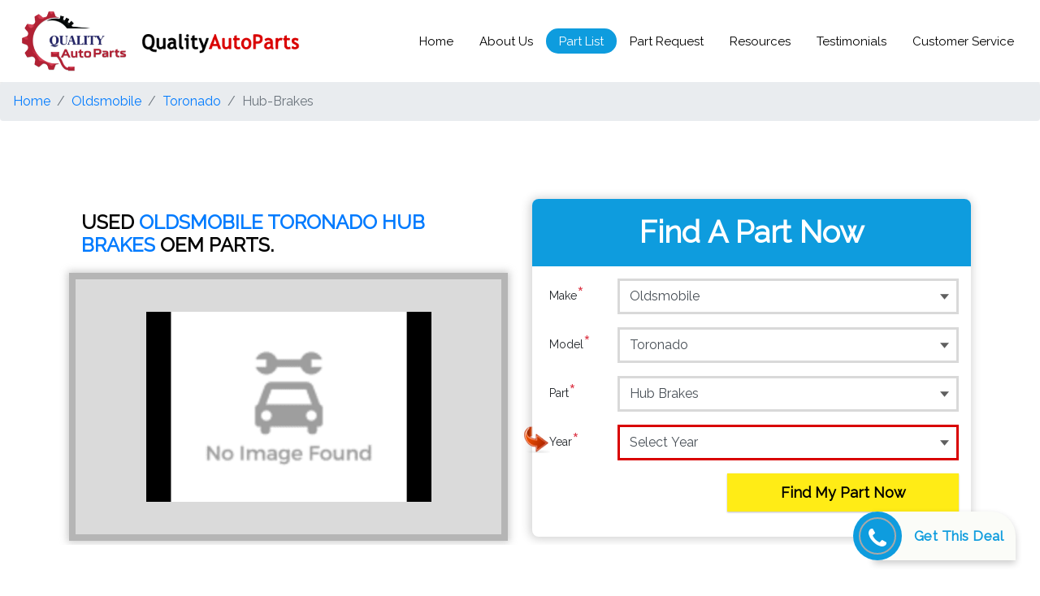

--- FILE ---
content_type: text/html; charset=UTF-8
request_url: https://www.qualityautoparts.com/Oldsmobile/Toronado/Hub-Brakes
body_size: 43806
content:
<!DOCTYPE html>
<html lang="en">
	<head>
		<title>Used Oldsmobile Toronado Hub Brakes - Buy Quality Used Oldsmobile Toronado Hub Brakes Online @ Best Price</title>
		<base href="https://www.qualityautoparts.com/">
		<meta http-equiv="Content-type" content="text/html; charset=utf-8"/>
		<meta http-equiv="X-UA-Compatible" content="IE=Edge" />
		<meta name="viewport" content="width=device-width, initial-scale=1, shrink-to-fit=no, maximum-scale=5">
		<!--<meta name="viewport" content="width=device-width, initial-scale=1, shrink-to-fit=no, user-scalable=0">-->
		<meta name="description" content="Used Oldsmobile Toronado Hub Brakes - Quality Auto Parts Offers A Best & Quality Oldsmobile Toronado Hub Brakes. Get Best Used Parts Online For Oldsmobile Toronado Hub Brakes At Affordable Prices From QualityAutoParts.com. Great Value For Money. Easy Returns. Contact Now.">
		<meta name="keywords" content="oldsmobile toronado hub brakes, used oldsmobile toronado hub brakes, buy oldsmobile toronado hub brakes, buy used oldsmobile toronado hub brakes, online oldsmobile toronado hub brakes, online used oldsmobile toronado hub brakes, buy, online, shop, best.">
		<meta name="author" content="Quality Auto Parts">
		<meta name="robots" content="index,follow">		
		<meta name="og:title" property="og:title" content=" "/>
		<meta name="og:keywords" property="og:title" content=" "/>
		<meta name="og:description" property="og:title" content=" "/>
		<meta property="og:type" content="website"/>
		<meta property="og:image" content="images/9112018.jpg" />
		<meta name="og_site_name" property="og:site_name" content="qualityautoparts.com"/>
		<meta name="google-site-verification" content="Ci1UAaMoIyjjClKjrhu6t2RuL51si053pw2ZhxF-H1U" />
		
		<!-- Bootstrap core CSS -->
		<link href="css/bootstrap.min.css" rel="stylesheet" >
		<link  href="css/custom.css" rel="stylesheet">
		<!-- animate css -->
		<link  href="css/animate.css" rel="stylesheet">
		<!-- slick css -->
		<link type="text/css" href="./slick/slick.css" rel="stylesheet">
		<link  type="text/css" href="./slick/slick-theme.css" rel="stylesheet">
		<!-- fontawesome css -->
		<link  href="fontawesome/css/all.css" rel="stylesheet">
		<link href="font/flaticon.css" rel="stylesheet" media="print" onload="this.media='all'">
		
		 <link rel="stylesheet" href="https://pro.fontawesome.com/releases/v5.10.0/css/all.css"
        integrity="sha384-AYmEC3Yw5cVb3ZcuHtOA93w35dYTsvhLPVnYs9eStHfGJvOvKxVfELGroGkvsg+p" crossorigin="anonymous" />
		
		    <link rel="stylesheet" href="https://cdnjs.cloudflare.com/ajax/libs/font-awesome/4.7.0/css/font-awesome.min.css" />
		    
	    
		<!-- Google Font -->
		<link href="https://fonts.googleapis.com/css?family=Raleway" rel="stylesheet" media="print" onload="this.media='all'">
		<!-- Favicons -->
		<link rel="icon" href="favicon.ico"> 
		<script src="https://ajax.googleapis.com/ajax/libs/jquery/3.5.1/jquery.min.js"></script>
		<!-- Google Tag Manager New -->
		<script>(function(w,d,s,l,i){w[l]=w[l]||[];w[l].push({'gtm.start':
		new Date().getTime(),event:'gtm.js'});var f=d.getElementsByTagName(s)[0],
		j=d.createElement(s),dl=l!='dataLayer'?'&l='+l:'';j.async=true;j.src=
		'https://www.googletagmanager.com/gtm.js?id='+i+dl;f.parentNode.insertBefore(j,f);
		})(window,document,'script','dataLayer','GTM-TPT5WKZ');</script>
		<!-- End Google Tag Manager -->

		<!-- Global site tag (gtag.js) - Google Analytics OLD-->
		<script src="https://www.googletagmanager.com/gtag/js?id=UA-120708795-1"></script>
		<script>
		  window.dataLayer = window.dataLayer || [];
		  function gtag(){dataLayer.push(arguments);}
		  gtag('js', new Date());

		  gtag('config', 'UA-120708795-1');
		</script>
		
		 <!--GA-4 updated by crocuslive on 07-02-2023-->
		 <!-- Google tag (gtag.js) -->
<script src="https://www.googletagmanager.com/gtag/js?id=G-NBK02ZK6RK"></script>
<script>
  window.dataLayer = window.dataLayer || [];
  function gtag(){dataLayer.push(arguments);}
  gtag('js', new Date());

  gtag('config', 'G-NBK02ZK6RK');
</script>

<!--from index.php-->
<script>
        var params = new window.URLSearchParams(window.location.search);
        var getG_Id = params.get('gclid');
        var storeCook = document.cookie = "gclid="+getG_Id;
        
        var getcmp = params.get('camp');
        var storeCamp = document.cookie = "camp="+getcmp;
        
        var getadg = params.get('adg');
        var storeADG = document.cookie = "adg="+getadg;
        
                
         var getsource = params.get('source');
        var storeSource = document.cookie = "source="+getsource;
        
        // console.log(storeCook);
</script>


<script>
        var params = new window.URLSearchParams(window.location.search);
        var getG_Id = params.get('gclid');
        var storeCook = document.cookie = "gclid="+getG_Id;
        
        var getcmp = params.get('camp');
        var storeCamp = document.cookie = "camp="+getcmp;
        
        var getadg = params.get('adg');
        var storeADG = document.cookie = "adg="+getadg;
        // console.log(storeCook);
</script>

			<script>
jQuery(function () {
   
    jQuery(".redirect-gclid").click(function () {
        var params = new window.URLSearchParams(window.location.search);
        getG_Id = params.get('gclid');
        window.location.href='https://www.qualityautoparts.com/?gclid=' + getG_Id;
    });
});
</script>

<script>
		    gtag('config', 'AW-1019955424');
</script>

<script> gtag('config', 'AW-1019955424/NuwwCLXeroADEOCRreYD', { 'phone_conversion_number': '1-866-293-3731' }); </script>



  
	</head>
	<body>
	    
	 <script defer>
  document.addEventListener("DOMContentLoaded", function() {
      
    // console.log("DOMContentLoaded event fired");
    
    var canonicalUrl = document.createElement("link");
    canonicalUrl.setAttribute("rel", "canonical");
    canonicalUrl.setAttribute("href", window.location.href);
    document.head.appendChild(canonicalUrl);
    
    // console.log("Canonical URL added:", window.location.href);
  });
</script>

  
  
	<!-- Google Tag Manager (noscript) -->
<noscript><iframe src="https://www.googletagmanager.com/ns.html?id=GTM-TPT5WKZ"
height="0" width="0" style="display:none;visibility:hidden"></iframe></noscript>
<!-- End Google Tag Manager (noscript) --><script>

    $('.appendparam').click(function() {
  // get the current URL
  var currentUrl = window.location.href;
  
  // append the parameter to the URL
  var newUrl = currentUrl + '?myParameter=myValue';
  
  // redirect to the new URL
  window.location.href = newUrl;
});

    $('#myButton').click(function(ethis) {
  // get the current URL
  var currentUrl = window.location.href;
  
  // append the parameter to the URL
  var newUrl = currentUrl + '?myParameter=myValue';
  
  // redirect to the new URL
  window.location.href = newUrl;
});

function DoAction( element ){
     var href = $(element).attr("data-href");
     var queryString = window.location.search;
     console.log(queryString);
     
       window.location.href='https://www.qualityautoparts.com/'+href+queryString;

}
</script>

<style>
    
  /* Floating button container */
  .contact-floating {
    position: fixed;
    bottom: 30px;
    right: 30px; 
    background: #fbfcf8;
    border-radius: 0px 30px 0 0px;
    box-shadow: 0 4px 8px rgba(0,0,0,0.2);
    display: flex;
    align-items: center;
    cursor: pointer;
    transition: all 0.3s ease;
    z-index: 1000;
  }

  .contact-floating:hover {
    transform: translateY(-3px);
    box-shadow: 0 6px 12px rgba(0,0,0,0.3);
  }

  .contact-icon {
    margin-left: -25px;
    width: 60px;
    height: 60px;
    background-color: #0E9CDE;
    border-radius: 50%;
    display: flex;
    align-items: center;
    justify-content: center;
  }

  .contact-icon i {
    color: white;
    border: 2px solid darkgrey;
    font-size: 28px;
    border-radius: 50%;
    padding: 10px;
    width: 46px;
    height: 46px;
  }

  .contact-text {
    color: #0E9CDE;
    font-weight: bold;
    font-size: 17px;
    letter-spacing: 0.5px;
    padding: 15px;
  }
  .fa{
      font: normal normal normal 14px/1 FontAwesome;
  }
  
  
  /* Floating button container end */
</style>

<!-- Breadcrumb -->
<script>
    document.addEventListener('DOMContentLoaded', function () {
        const baseUrl = 'https://www.qualityautoparts.com/';
        const breadcrumbContainer = document.querySelector('.breadcrumb');

        const pathArray = window.location.pathname.replace(/^\//, '').split('/');
        
        breadcrumbContainer.innerHTML += `<li class="breadcrumb-item"><a href="${baseUrl}">Home</a></li>`;

        let currentPath = baseUrl;
        pathArray.forEach((segment, index) => {
           if (segment) {
                const cleanedSegment = segment.replace(/\.php$/, '');
                currentPath += segment + '/';

                if (index === pathArray.length - 1) {
                    breadcrumbContainer.innerHTML += `<li class="breadcrumb-item active" aria-current="page">${decodeURIComponent(cleanedSegment)}</li>`;
                } else {
                    breadcrumbContainer.innerHTML += `<li class="breadcrumb-item"><a href="${currentPath}">${decodeURIComponent(cleanedSegment)}</a></li>`;
                }
            }
        });
    });
</script>



<nav class="navbar navbar-expand-md navbar-dark navbar-custom fixed-top">
    <div class="inline-align-logo">
      			<a class="navbar-brand logodefault" href="https://www.qualityautoparts.com"><img loading="lazy" src="images/qap-logo.png" alt="Quality Auto Parts" width="100" height="57"/></a>
			<a class="navbar-brand logo-old" href="https://www.qualityautoparts.com"><img loading="lazy" src="images/qap-logo-old.png" alt="Quality Auto Parts" /></a>  
    </div>

			<button class="navbar-toggler" type="button" data-toggle="collapse" data-target="#navbarCollapse" aria-controls="navbarCollapse" aria-expanded="false" aria-label="Toggle navigation">
				<span class="navbar-toggler-icon"></span>
			</button>
		<div class="collapse navbar-collapse" id="navbarCollapse">
			<ul class="navbar-nav mr-auto">
               
            </ul>
            <ul class="navbar-nav custom-nav">
				<li class="nav-item active home">
					<a class="nav-link" data-href="index.php" onclick="DoAction(this);">Home</a>
				</li>
				<li class="nav-item aboutus">
					<a class="nav-link"  data-href="aboutus.php" onclick="DoAction(this);">About Us</a>
				</li>
				<li class="nav-item partlist">
					<a class="nav-link"  data-href="partlist.php" onclick="DoAction(this);">Part List</a>
				</li>
				<li class="nav-item partrequest">
					<a class="nav-link"  data-href="partrequest.php" onclick="DoAction(this);">Part Request</a>
				</li>
				<li class="nav-item resources">
					<a class="nav-link"  data-href="resources.php" onclick="DoAction(this);">Resources</a>
				</li>
				<li class="nav-item customerservice">
					<a class="nav-link"  data-href="reviews.php" onclick="DoAction(this);">Testimonials</a>
				</li>
				<li class="nav-item customerservice">
					<a class="nav-link"  data-href="customerservice.php" onclick="DoAction(this);">Customer Service</a>
				</li>
			</ul>
		</div>
	</nav>
	
	<!-- Breadcrumb -->
    <nav aria-label="breadcrumb" class="breadcrumb-container">
        <ol class="breadcrumb"></ol>
    </nav>

	<section class="cstbanner layer-overlay overlay-dark-0 overflow-hidden">
		<div class="container">
			<div class="row">
				<div class="col-12 col-md-12 col-sm-12">
					<div class="invisible invisiblex">height</div>
				</div>
				

				<!--#partimagetrow-->
				<div class="col-md-6 col-sm-12">
					<div class="col-md-12 pagedetailh1in"><h1>USED <span class="text-blue fnt-big">Oldsmobile Toronado Hub Brakes</span> OEM PARTS.</h1></div><div class="subbannerproduct cstbanner2"><img src="images/parts/noimages.png" alt="Hub Brakes" ></div>
					
				</div>
				<!--partimagetrow#-->




				<div class="col-md-6 col-sm-12 divblk">
					<div class="form-block">
						<div class="form-title">
							<div class="form-titleh1">Find A Part Now</div>
						</div>
						<form id="qapform" class="form-custom" >
							<div class="form-group row">
								<img src="images/arrow.png" class="arrowrequired d-none qap_make" alt="Arrow for Required" />
								<label for="make" class="col-2 col-form-label">Make <span class="text-danger">*</span></label>
								<div class="col-10">
									<select name="qap_make" id="qap_make"  class="form-control">
											<option value="">Select Make</option>
											
												<option value="AMC" >AMC</option>
											
												<option value="Acura" >Acura</option>
											
												<option value="Alfa-Romeo" >Alfa-Romeo</option>
											
												<option value="Audi" >Audi</option>
											
												<option value="BMW" >BMW</option>
											
												<option value="British-Leyland" >British-Leyland</option>
											
												<option value="Buick" >Buick</option>
											
												<option value="Cadillac" >Cadillac</option>
											
												<option value="Chevy" >Chevy</option>
											
												<option value="Chrysler" >Chrysler</option>
											
												<option value="Cooper" >Cooper</option>
											
												<option value="Daewoo" >Daewoo</option>
											
												<option value="Daihatsu" >Daihatsu</option>
											
												<option value="Dodge" >Dodge</option>
											
												<option value="Eagle" >Eagle</option>
											
												<option value="Fiat-Lancia" >Fiat-Lancia</option>
											
												<option value="Ford" >Ford</option>
											
												<option value="GM" >GM</option>
											
												<option value="GMC" >GMC</option>
											
												<option value="Genesis" >Genesis</option>
											
												<option value="Honda" >Honda</option>
											
												<option value="Hummer" >Hummer</option>
											
												<option value="Hyundai" >Hyundai</option>
											
												<option value="Infiniti" >Infiniti</option>
											
												<option value="International" >International</option>
											
												<option value="Isuzu" >Isuzu</option>
											
												<option value="Jaguar" >Jaguar</option>
											
												<option value="Jeep" >Jeep</option>
											
												<option value="Kia" >Kia</option>
											
												<option value="Land-Rover" >Land-Rover</option>
											
												<option value="Lexus" >Lexus</option>
											
												<option value="Lincoln" >Lincoln</option>
											
												<option value="Mazda" >Mazda</option>
											
												<option value="Mercedes-Benz" >Mercedes-Benz</option>
											
												<option value="Mercury" >Mercury</option>
											
												<option value="Mitsubishi" >Mitsubishi</option>
											
												<option value="Nissan" >Nissan</option>
											
												<option value="Oldsmobile" selected>Oldsmobile</option>
											
												<option value="Opel" >Opel</option>
											
												<option value="Peugeot" >Peugeot</option>
											
												<option value="Plymouth" >Plymouth</option>
											
												<option value="Pontiac" >Pontiac</option>
											
												<option value="Porsche" >Porsche</option>
											
												<option value="Renault" >Renault</option>
											
												<option value="Rover" >Rover</option>
											
												<option value="Saab" >Saab</option>
											
												<option value="Saturn" >Saturn</option>
											
												<option value="Scion" >Scion</option>
											
												<option value="Subaru" >Subaru</option>
											
												<option value="Suzuki" >Suzuki</option>
											
												<option value="Toyota" >Toyota</option>
											
												<option value="Volkswagen" >Volkswagen</option>
											
												<option value="Volvo" >Volvo</option>
											
												<option value="Yugo" >Yugo</option>
											
										</select>
								</div>
							</div>
							<div class="form-group row">
								<img src="images/arrow.png" class="arrowrequired d-none qap_model" alt="Arrow for Required" />
								<label for="modelid" class="col-2 col-form-label">Model <span class="text-danger">*</span></label>
								<div class="col-10">
									<select name="qap_model" id="qap_model"  class="form-control">
									<option value="">Select Model</option>
									
											<option value="Oldsmobile_Achieva" >Achieva</option>
									
											<option value="Oldsmobile_Alero" >Alero</option>
									
											<option value="Oldsmobile_Aurora" >Aurora</option>
									
											<option value="Oldsmobile_Bravada" >Bravada</option>
									
											<option value="Oldsmobile_Calais" >Calais</option>
									
											<option value="Oldsmobile_Ciera" >Ciera</option>
									
											<option value="Oldsmobile_Custom-Cruiser" >Custom Cruiser</option>
									
											<option value="Oldsmobile_Cutlass" >Cutlass</option>
									
											<option value="Oldsmobile_Eighty-Eight" >Eighty Eight</option>
									
											<option value="Oldsmobile_Firenza" >Firenza</option>
									
											<option value="Oldsmobile_Intrigue" >Intrigue</option>
									
											<option value="Oldsmobile_Ninety-Eight" >Ninety Eight</option>
									
											<option value="Oldsmobile_Olds" >Olds</option>
									
											<option value="Oldsmobile_Olds-F85" >Olds F85</option>
									
											<option value="Oldsmobile_Silhouette" >Silhouette</option>
									
											<option value="Oldsmobile_Starfire" >Starfire</option>
									
											<option value="Oldsmobile_Toronado" selected>Toronado</option>
									
										</select>
								</div>
							</div>
							<div class="form-group row">
								<img src="images/arrow.png" class="arrowrequired d-none qap_part" alt="Arrow for Required" />
								<label for="partid" class="col-2 col-form-label">Part <span class="text-danger">*</span></label>
								<div class="col-10">
									<select name="qap_part" id="qap_part"  class="form-control">
										<option value="">Select Part</option>
										
											<option value="ABS-Control-Module" >ABS Control Module</option>
									    
											<option value="ABS-System" >ABS System (Anti-Lock)</option>
									    
											<option value="AC-Compressor" >AC Compressor</option>
									    
											<option value="AC-Condenser" >AC Condenser</option>
									    
											<option value="AC-Evaporator" >AC Evaporator</option>
									    
											<option value="Air-Bag-Control-Module" >Air Bag Control Module</option>
									    
											<option value="Air-Cleaner-Box" >Air Cleaner Box</option>
									    
											<option value="Air-Flow-Meter" >Air Flow Meter</option>
									    
											<option value="Air-Injection-Pump" >Air Injection Pump</option>
									    
											<option value="Alternator" >Alternator</option>
									    
											<option value="Axle-Shaft" >Axle Shaft</option>
									    
											<option value="Back-Glass" >Back Glass</option>
									    
											<option value="Axle-I-Beam" >Beam Axle</option>
									    
											<option value="Blower-Motor" >Blower Motor</option>
									    
											<option value="Body-Control-Module" >Body Control Module</option>
									    
											<option value="Brain-Box" >Brain Box (Engine)</option>
									    
											<option value="Computer" >Brain Box (Not Engine)</option>
									    
											<option value="Brake-Master-Cylinder" >Brake Master Cylinder</option>
									    
											<option value="Front-Bumper" >Bumper - Front</option>
									    
											<option value="Rear-Bumper" >Bumper - Rear</option>
									    
											<option value="F-Bumper-Renf" >Bumper Reinforcement - Front</option>
									    
											<option value="Camshaft" >Camshaft</option>
									    
											<option value="Car-Window-Lifter" >Car Window Lifter</option>
									    
											<option value="Car-Window-Regulator" >Car Window Regulator</option>
									    
											<option value="Carburetor" >Carburetor</option>
									    
											<option value="Carrier-Assembly" >Carrier Assembly</option>
									    
											<option value="Engine-Coil" >Coil - Engine</option>
									    
											<option value="Coil-Spring" >Coil Spring</option>
									    
											<option value="Communication-Control-Module" >Communication Module</option>
									    
											<option value="Ecu" >Computer (Engine)</option>
									    
											<option value="Computer" >Computer (Not Engine)</option>
									    
											<option value="Radiator-Fan" >Condenser Fan</option>
									    
											<option value="Front-Lower-Control-Arm" >Control Arm - Lower (Front)</option>
									    
											<option value="Rear-Lower-Control-Arm" >Control Arm - Lower (Rear)</option>
									    
											<option value="Front-Upper-Control-Arm" >Control Arm - Upper (Front)</option>
									    
											<option value="Cooling-Fan" >Cooling Fan</option>
									    
											<option value="Crankshaft" >Crankshaft</option>
									    
											<option value="Cruise-Control-Switch" >Cruise Switch</option>
									    
											<option value="Cylinder-Block" >Cylinder Block</option>
									    
											<option value="Cylinder-Head" >Cylinder Head</option>
									    
											<option value="Dash-Panel" >Dash Panel</option>
									    
											<option value="Trunk-Lid" >Decklid</option>
									    
											<option value="Distributor" >Distributor</option>
									    
											<option value="Engine-Coil" >Distributor Coil</option>
									    
											<option value="Fsrnt-Door-Asm" >Door Assembly - Front</option>
									    
											<option value="Front-Door-Glass" >Door Glass - Front (Side)</option>
									    
											<option value="Door-Lock-Control-Module" >Door Lock Control Module</option>
									    
											<option value="Power-Window-Motor" >Door Window Motor</option>
									    
											<option value="Front-Window-Regulator" >Door Window Regulator - Front</option>
									    
											<option value="Ecm" >ECM/ECU (Engine)</option>
									    
											<option value="Computer" >ECM/ECU (Not Engine)</option>
									    
											<option value="Computer" >ECU (Not Engine)</option>
									    
											<option value="Electronic-Control-Module" >Electronic Control Module (Engine)</option>
									    
											<option value="Computer" >Electronic Control Module (Not Engine)</option>
									    
											<option value="Engine" >Engine Assembly</option>
									    
											<option value="Engine-Coil" >Engine Coil</option>
									    
											<option value="Engine-Computer" >Engine Computer</option>
									    
											<option value="Engine-Computer-Module" >Engine Control Module</option>
									    
											<option value="Exhaust-Manifold" >Exhaust Manifold</option>
									    
											<option value="Fan-Blade" >Fan Blade</option>
									    
											<option value="Fan-Clutch" >Fan Clutch</option>
									    
											<option value="Fender" >Fender</option>
									    
											<option value="Flywheel" >Flywheel</option>
									    
											<option value="Fog-Light-Lever" >Fog Light Stalk</option>
									    
											<option value="Front-Body-Panel" >Front Body Panel</option>
									    
											<option value="Front-Bumper" >Front Bumper</option>
									    
											<option value="F-Bumper-Renf" >Front Bumper Reinforcement</option>
									    
											<option value="Front-Clip" >Front Clip</option>
									    
											<option value="Fsrnt-Door-Asm" >Front Door Assembly</option>
									    
											<option value="Front-Door-Glass" >Front Door Glass (Side)</option>
									    
											<option value="Front-Door-Hinge" >Front Door Hinge</option>
									    
											<option value="Front-End-Assembly" >Front End Assembly</option>
									    
											<option value="Front-Fender" >Front Fender</option>
									    
											<option value="Front-Side-Lamp" >Front Side Lamp</option>
									    
											<option value="Front-Window-Lifter" >Front Window Lifter</option>
									    
											<option value="Front-Wiper-Motor" >Front Wiper Motor</option>
									    
											<option value="Fuel-Injection-Parts" >Fuel Injection Parts</option>
									    
											<option value="Fuel-Pump" >Fuel Pump</option>
									    
											<option value="Fuel-Pump-Control-Module" >Fuel Pump Control Module</option>
									    
											<option value="GPS-Screen" >GPS Screen</option>
									    
											<option value="Grille" >Grille</option>
									    
											<option value="Harmonic-Balancer" >Harmonic Balancer</option>
									    
											<option value="Head-Light" >Head Light Assembly</option>
									    
											<option value="Head-Light-Door" >Head Light Door</option>
									    
											<option value="Head-Light-Motor" >Head Light Motor</option>
									    
											<option value="Headlight-Switch" >Head Light Switch</option>
									    
											<option value="Header-Panel" >Header Panel</option>
									    
											<option value="Heater-Core" >Heater Core</option>
									    
											<option value="High-Mounted-Stop-Light" >High Mounted Stop Light</option>
									    
											<option value="Hood" >Hood</option>
									    
											<option value="Hood-Hinge" >Hood Hinge</option>
									    
											<option value="Hub-Brakes" selected>Hub Brakes</option>
									    
											<option value="Intake-Manifold" >Intake Manifold</option>
									    
											<option value="Interior-Light-Control-Module" >Interior Light Control Module</option>
									    
											<option value="Suspension-Crossmember" >K-Frame</option>
									    
											<option value="Knee" >Knee</option>
									    
											<option value="Rear-Leaf-Spring" >Leaf Spring - Rear</option>
									    
											<option value="Axle-I-Beam" >Loaded Beam Axle</option>
									    
											<option value="Front-Lower-Control-Arm" >Lower Control Arm - Front</option>
									    
											<option value="Rear-Lower-Control-Arm" >Lower Control Arm - Rear</option>
									    
											<option value="Sun-Roof" >Moon Roof</option>
									    
											<option value="Navigation-Control-Module" >Navigation Control Module</option>
									    
											<option value="Oil-Pan" >Oil Pan</option>
									    
											<option value="Power-Brake-Boosters" >Power Brake Boosters</option>
									    
											<option value="Power-Steering-Pump" >Power Steering Pump</option>
									    
											<option value="Power-Supply-Control-Module" >Power Supply Control Module</option>
									    
											<option value="Power-Window-Motor" >Power Window Motor</option>
									    
											<option value="Quarter-Glass" >Quarter Glass</option>
									    
											<option value="Quarter-Panel" >Quarter Panel</option>
									    
											<option value="Radiator" >Radiator</option>
									    
											<option value="Radiator-Cooling-Fan" >Radiator Cooling Fan</option>
									    
											<option value="Radiator-Core-Support" >Radiator Core Support</option>
									    
											<option value="Radiator-Fan" >Radiator Fan</option>
									    
											<option value="Radio-Audio-Cowl" >Radio/Audio Cowl</option>
									    
											<option value="Rear-Body-Panel" >Rear Body Panel</option>
									    
											<option value="Rear-Bumper" >Rear Bumper</option>
									    
											<option value="Rear-Clip" >Rear Clip Assembly</option>
									    
											<option value="Rear-Fender" >Rear Fender</option>
									    
											<option value="Rear-Suspension-Assembly" >Rear Independent Suspension Assembly</option>
									    
											<option value="Rear-Lower-Control-Arm" >Rear Lower Control Arm</option>
									    
											<option value="Rear-Quarter-Panel" >Rear Quarter Panel</option>
									    
											<option value="Rear-Side-Lamp" >Rear Side Lamp</option>
									    
											<option value="Ring-Gear-Pinion" >Ring Gear and Pinion Assembly</option>
									    
											<option value="Rocker-Arm" >Rocker Arm</option>
									    
											<option value="Roof-Control-Module" >Roof Control Module</option>
									    
											<option value="Sun-Roof" >Roof Glass</option>
									    
											<option value="Turn-Signal-Control-Module" >SAM Control Module</option>
									    
											<option value="Seat-Control-Module" >Seat Control Module</option>
									    
											<option value="Security-System-Control-Module" >Security System Control Module</option>
									    
											<option value="Shock-Absorber" >Shock Absorber</option>
									    
											<option value="Front-Side-Lamp" >Side Lamp (Front)</option>
									    
											<option value="Rear-Side-Lamp" >Side Lamp (Rear)</option>
									    
											<option value="Side-View-Mirror" >Side View Mirror</option>
									    
											<option value="Speedometer-Cluster" >Speedometer Cluster</option>
									    
											<option value="Spindle-Knuckle-Front" >Spindle Knuckle - Front</option>
									    
											<option value="Starter-Motor" >Starter Motor</option>
									    
											<option value="Starter-Solenoid" >Starter Solenoid</option>
									    
											<option value="Steering-Column" >Steering Column</option>
									    
											<option value="Steering-Gear" >Steering Gear - Rack & Pinion</option>
									    
											<option value="Strut" >Strut</option>
									    
											<option value="Rear-Stub-Axle" >Stub Axle - Rear</option>
									    
											<option value="Sun-Roof" >Sun Roof</option>
									    
											<option value="Suspension-Control-Module" >Suspension Control Module</option>
									    
											<option value="Suspension-Crossmember" >Suspension Crossmember</option>
									    
											<option value="GPS-Screen" >TV Info Screen</option>
									    
											<option value="Tail-Finish-Panel" >Tail Finish Panel</option>
									    
											<option value="Tail-Light" >Tail Light</option>
									    
											<option value="Tail-Panel" >Tail Panel</option>
									    
											<option value="Trunk-Lid" >Tailgate</option>
									    
											<option value="Temperature-Control-Module" >Temperature Control Module</option>
									    
											<option value="Throttle-Body-Assembly" >Throttle Body Assembly</option>
									    
											<option value="Timing-Cover" >Timing Cover</option>
									    
											<option value="Torque-Converter" >Torque Converter</option>
									    
											<option value="Torsion-Bar" >Torsion Bar</option>
									    
											<option value="Transmission" >Transmission</option>
									    
											<option value="Transmission-Control-Module" >Transmission Control Module</option>
									    
											<option value="Trunk-Lid" >Trunk Lid</option>
									    
											<option value="Turn-Signal-Switch" >Turn Signal Lever</option>
									    
											<option value="Front-Upper-Control-Arm" >Upper Control Arm - Front</option>
									    
											<option value="Vacuum-Pump" >Vacuum Pump</option>
									    
											<option value="Voltage-Regulator" >Voltage Regulator</option>
									    
											<option value="Water-Pump" >Water Pump</option>
									    
											<option value="Wheel" >Wheel</option>
									    
											<option value="Window-Lifter" >Window Lifter</option>
									    
											<option value="Power-Window-Motor" >Window Motor</option>
									    
											<option value="Window-Regulator" >Window Regulator</option>
									    
											<option value="Front-Window-Regulator" >Window Regulator - Front</option>
									    
											<option value="Wiper-Switch" >Windshield Wiper Switch</option>
									    
											<option value="Front-Wiper-Motor" >Wiper Motor (Windshield)</option>
									    
											<option value="Front-Wiper-Motor" >Wiper Motor - Front</option>
									    
											<option value="Wiper-Transmission" >Wiper Transmission</option>
									    
									</select>
								</div>
							</div>
							<div class="form-group row">
								<img src="images/arrow.png" class="arrowrequired d-block qap_year" alt="Arrow for Required" />
								<label for="yearid" class="col-2 col-form-label">Year <span class="text-danger">*</span></label>
								<div class="col-10">
									<select name="qap_year" id="qap_year" autofocus  class="form-control">
										<option value="">Select Year</option>
										
											<option value="1992" >1992</option>
									    
											<option value="1991" >1991</option>
									    
											<option value="1990" >1990</option>
									    
											<option value="1989" >1989</option>
									    
											<option value="1988" >1988</option>
									    
											<option value="1987" >1987</option>
									    
											<option value="1986" >1986</option>
									    
											<option value="1985" >1985</option>
									    
											<option value="1984" >1984</option>
									    
											<option value="1983" >1983</option>
									    
											<option value="1982" >1982</option>
									    
											<option value="1981" >1981</option>
									    
											<option value="1980" >1980</option>
									    
											<option value="1979" >1979</option>
									    
											<option value="1978" >1978</option>
									    
											<option value="1977" >1977</option>
									    
											<option value="1976" >1976</option>
									    
											<option value="1975" >1975</option>
									    
											<option value="1974" >1974</option>
									    
											<option value="1973" >1973</option>
									    
											<option value="1972" >1972</option>
									    
											<option value="1971" >1971</option>
									    
											<option value="1970" >1970</option>
									    
											<option value="1969" >1969</option>
									    
											<option value="1968" >1968</option>
									    
											<option value="1967" >1967</option>
									    
											<option value="1966" >1966</option>
									    
									</select>
								</div>
							</div>
							<div class="form-group row">
								<div class="col-md-7 offset-md-5 col-sm-12">
									<button type="button"  name='find' id='find' class="btn btn-custom">Find My Part Now</button>
								</div>
							</div>
						</form>
					</div>
				</div>
			</div>
		</div>
	</section>

	
	<section class=" mt-5 mb-5">
		<div class="container">
			<div class="row">
				<!--#descriptiontrow-->
				<div class="col-md-12 col-sm-12">
					<div class="reelative"><div class="subtitle">Buy Quality Oldsmobile Toronado Hub Brakes Online @ Best Price</div></div>
					<div class="makecontent">
						
					</div>
				</div>
			</div>
		</div>
	</section>
		<section class="bgblue contactdivft">
		<div class="container">
			<div class="row">
				<div class="col-md-9 col-sm-12">
					<div class="ctnumb">
						<div class="ctnumbh1">FIND YOUR ORDERS?</div>
						<h2><a href="tel:1-866-293-3731">1-866-293-3731</a></h2>
					</div>
				</div>
				<div class="col-md-3 col-sm-9">
				<a class="btn btn-custom mt-4 d-none " href='partrequest.php' >Find My Part Now</a>
				<a href='https://www.findjunkyard.com' class=' d-none'></a>
				</div>
			</div>
		</div>
	</section><section class="partnersdiv">
		<div class="container-fluid">
			<div class="row">
				<div class="col-12">
				   <div class="regular slider">
						<div>
							<div class="item">
								<img src="images/partnerslogos/acura.jpg" alt="ACURA" defer />
							</div>
						</div>
						<div>
							<div class="item">
								<img src="images/partnerslogos/alfa-romeo.png" alt="ALFA-ROMEO" defer />
							</div>
						</div>
						<div>
							<div class="item">
								<img src="images/partnerslogos/AMC.jpg" alt="AMC" defer />
							</div>
						</div>
						<div>
							<div class="item">
								<img src="images/partnerslogos/audi.png" alt="AUDI" defer />
							</div>
						</div>
						<div>
							<div class="item">
								<img src="images/partnerslogos/BMW.png" alt="BMW" defer />
							</div>
						</div>
						<div>
							<div class="item">
								<img src="images/partnerslogos/British-Leyland.png" alt="BRITISH-LEYLAND" defer />
							</div>
						</div>
						<div>
							<div class="item">
								<img src="images/partnerslogos/Cooper.png" alt="COOPER" defer />
							</div>
						</div>
				   </div>
				</div>
			</div>
		</div>
	</section>
	<section class="footercontactdiv lineargradient3">
		<div class="container-fluid">
			<div class="row classicvh">
				<div class="col-md-6 col-sm-12">
					<div class="classicimg">
						<img src="images/classiccar.png" alt="car" defer/>
					</div>
				</div>
				<div class="col-md-6 col-sm-12 ftcontactdivbk">
					<div class="col-12 addressdiv row">
						<div class="col-2">
							<i class="glyph-icon flaticon-flag"></i>
						</div>
						<div class="col-10">
							<div class="addressdivh1">Quality Auto Parts </div>
							<div class="addressdivh2">5900 Balcones Dr,<br />
						 	Austin, TX 78731</div>						

						</div>
					</div>
					<div class="col-12 addressdiv row">
						<div class="col-2">
							<i class="glyph-icon flaticon-mail"></i>
						</div>
						<div class="col-10">
							<h2><a href="mailto:info@qualityautoparts.com">info@qualityautoparts.com</a></h2>
						</div>
					</div>
					<div class="col-12 addressdiv row">
						<div class="col-2">
							<i class="glyph-icon flaticon-phone"></i>
						</div>
						<div class="col-10">
							<h2><a href="tel:1-866-293-3731">1-866-293-3731</a></h2>
						</div>
					</div>
					<div class="col-12 addressdiv row">
						<div class="col-2">
							<i class="glyph-icon flaticon-telephone"></i>
						</div>
						<div class="col-10">
							<h2><a href="tel:1-726-666-7470">1-726-666-7470</a></h2>
						</div>
					</div>
					<div class="col-12 addressdiv row">
						<div class="col-2">
							<i class="glyph-icon flaticon-phone-1"></i>
						</div>
						<div class="col-10">
							<h2><a href="tel:1-800-582-2420">1-800-582-2420</a></h2>
						</div>
					</div>
				</div>
			</div>
		</div>
	</section>
	<div class="contact-floating" onclick="window.location.href='tel:1-866-293-3731'">
  <div class="contact-icon">
    <i class="fa fa-phone"></i>
  </div>
  <div class="contact-text">Get This Deal</div>
</div><section class="footerdiv">
		<div class="container-fluid">
			<div class="row">
				<div class="col-md-3 col-sm-12 infooter">
					<h3>Part Request</h3>
					<ul>
						<li><a href="partrequest.php">Find A Part</a></li>
						<li><a href="carsearchmakes/car-make">Search By Car Make</a></li>
						<li><a href="carsearchmakes/part-type">Search By Part Type</a></li>
						<li><a href="sitemap.php">Sitemap	</a></li>
					</ul>
				</div>
				<div class="col-md-3 col-sm-12 infooter">
					<h3>Customer Service</h3>
					<ul>
						<li><a href="customerservice.php">Submit A Ticket</a></li>
						<li><a href="warranty.php">Warranty Policy</a></li>
						<li><a href="contactus.php">Contact Us</a></li>
					</ul>
				</div>
				<div class="col-md-3 col-sm-12 infooter">
					<h3>Resources</h3>
					<ul>
						<li><a href="resources.php">Articles</a></li>
						<li><a href="reviews.php">Testimonials</a></li>
						<li><a href="importantlinks.php">Important Links</a></li>
					</ul>
				</div>
				<div class="col-md-3 col-sm-12 infooter">
					<h3>About Us</h3>
					<ul>
						<li><a href="aboutus.php">Why QAP?</a></li>
						<li><a href="privacypolicy.php">Privacy Policy</a></li>
						<li><a href="termsandconditions.php">Terms and Conditions</a></li>
						
					</ul>
				</div>
			</div>
		</div>
		<div>
        <div class="col-md-3 col-sm-12 infooter">
					<a href="https://www.linkedin.com/company/quality-auto-parts/" target="_blank"><img src="images/footer/LinkedIn_logo_initials.png.webp" width="20" height="20" defer="">
					<a href="https://www.facebook.com/share/1DfRpfWe6a/" target="_blank"><img src="images/footer/Facebook_Logo_2023.png" width="20" height="20" defer="">

				</div>
    </div>
	</section>
	<section class="footercopyrightdiv">
		<div class="container-fluid">
			<div class="row">
				<div class="copyrighttext m-auto"><p>Copyright © <script type="text/javascript">document.write(new Date().getFullYear());</script>. QualityAutoParts.com. All Rights Reserved</p></div>
			</div>
		</div>
	</section>
		<!-- Bootstrap core JS -->
		<script src="js/jquery-3.3.1.min.js"></script>
		<script src="js/bootstrap.min.js"></script>
		<script src="js/wow.js" ></script>
		<script src="js/main.js"></script>
		<!-- Include Slick Slider -->
		<script src="./slick/slick.min.js" type="text/javascript" charset="utf-8"></script>
		<script type="text/javascript" src="https://www.google.com/recaptcha/api.js"></script>
		<script type="text/javascript">
			new WOW().init();
			$(document).ready(function() {
				
				$(".regular").slick({
					dots: false,
					prevArrow: '<button class="slick-prev" aria-label="Previous" type="button"><i class="fa fa-chevron-left"></i></button>',
					nextArrow: '<button class="slick-next" aria-label="Next" type="button"><i class="fa fa-chevron-right"></i></button>',
					speed: 300,
					infinite: true,
					autoplay: true,
					slidesToShow: 6,
					slidesToScroll: 1,
					 responsive: [
					{
					  breakpoint: 1024,
					  settings: {
						slidesToShow: 5,
						slidesToScroll: 3,
						infinite: true,
						dots: false
					  }
					},
					{
					  breakpoint: 600,
					  settings: {
						slidesToShow: 4,
						slidesToScroll: 2
					  }
					},
					{
					  breakpoint: 480,
					  settings: {
						slidesToShow: 1,
						slidesToScroll: 1
					  }
					}
					// You can unslick at a given breakpoint now by adding:
					// settings: "unslick"
					// instead of a settings object
				  ]
				});
				$('.responsive').slick({
				  dots: false,
				  infinite: true,
				  speed: 300,
				  autoplay: true,
				  arrows:false,
				  slidesToShow: 4,
				  slidesToScroll: 1,
				  responsive: [
					{
					  breakpoint: 1024,
					  settings: {
						slidesToShow: 2,
						slidesToScroll: 2,
						infinite: true,
						dots: false
					  }
					},
					{
					  breakpoint: 600,
					  settings: {
						slidesToShow: 2,
						slidesToScroll: 1
					  }
					},
					{
					  breakpoint: 480,
					  settings: {
						slidesToShow: 1,
						slidesToScroll: 1
					  }
					}
					// You can unslick at a given breakpoint now by adding:
					// settings: "unslick"
					// instead of a settings object
				  ]
				});
			});  
		</script>
	</body>
</html>
<script type="text/javascript">

var option = '';

$('document').ready(function(){

	var activeheader = 'partlist';
	$('.nav-item').removeClass('active');
	$('.'+activeheader).addClass('active');

	if(option == 'car-make'){

		$('html, body').animate({
        'scrollTop' : $("#makes").position().top
    	});

	}
	if(option == 'part-type'){

		$('html, body').animate({
        'scrollTop' : $("#models").position().top
    	});
	}
	
})
</script>
